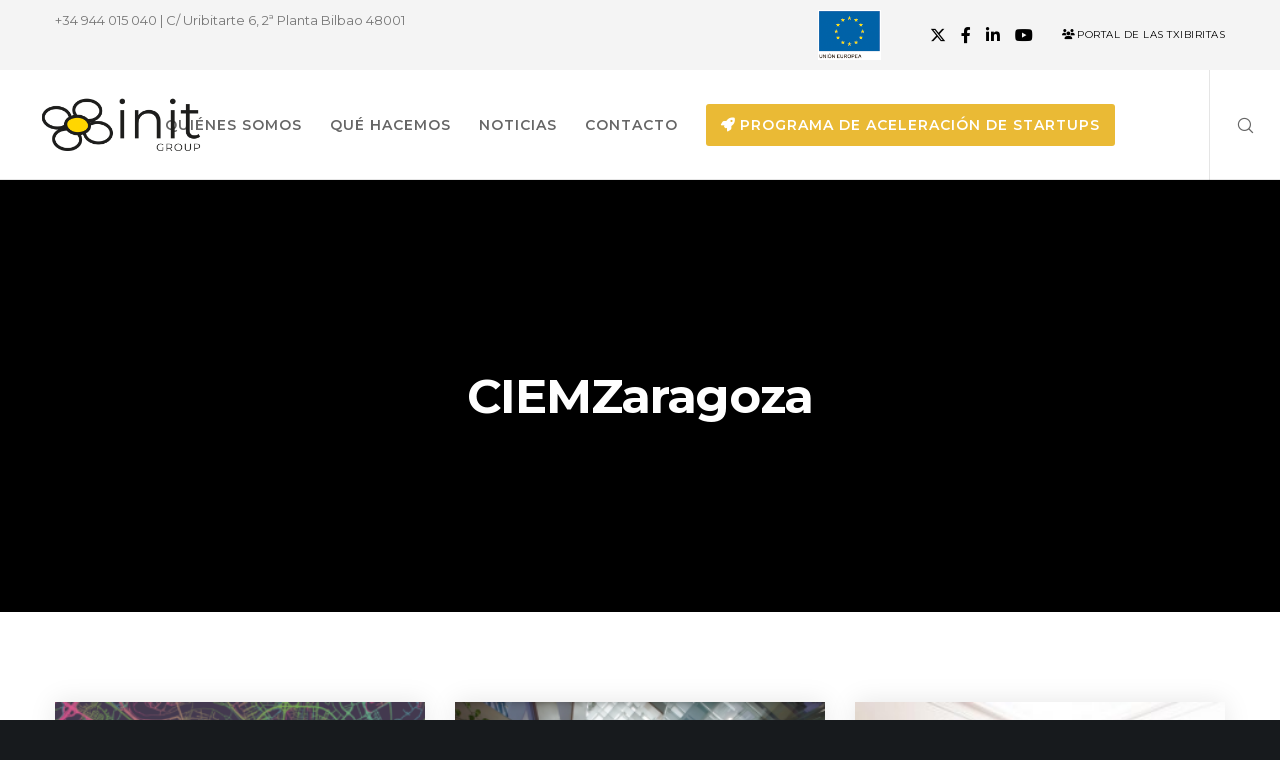

--- FILE ---
content_type: text/html; charset=utf-8
request_url: https://www.google.com/recaptcha/api2/anchor?ar=1&k=6LeZtaMUAAAAAGdAahr2DMvyrX5y1gsza6k_aN4n&co=aHR0cHM6Ly93d3cudGhlaW5pdC5jb206NDQz&hl=en&v=PoyoqOPhxBO7pBk68S4YbpHZ&size=invisible&anchor-ms=20000&execute-ms=30000&cb=855eincs7zqk
body_size: 48593
content:
<!DOCTYPE HTML><html dir="ltr" lang="en"><head><meta http-equiv="Content-Type" content="text/html; charset=UTF-8">
<meta http-equiv="X-UA-Compatible" content="IE=edge">
<title>reCAPTCHA</title>
<style type="text/css">
/* cyrillic-ext */
@font-face {
  font-family: 'Roboto';
  font-style: normal;
  font-weight: 400;
  font-stretch: 100%;
  src: url(//fonts.gstatic.com/s/roboto/v48/KFO7CnqEu92Fr1ME7kSn66aGLdTylUAMa3GUBHMdazTgWw.woff2) format('woff2');
  unicode-range: U+0460-052F, U+1C80-1C8A, U+20B4, U+2DE0-2DFF, U+A640-A69F, U+FE2E-FE2F;
}
/* cyrillic */
@font-face {
  font-family: 'Roboto';
  font-style: normal;
  font-weight: 400;
  font-stretch: 100%;
  src: url(//fonts.gstatic.com/s/roboto/v48/KFO7CnqEu92Fr1ME7kSn66aGLdTylUAMa3iUBHMdazTgWw.woff2) format('woff2');
  unicode-range: U+0301, U+0400-045F, U+0490-0491, U+04B0-04B1, U+2116;
}
/* greek-ext */
@font-face {
  font-family: 'Roboto';
  font-style: normal;
  font-weight: 400;
  font-stretch: 100%;
  src: url(//fonts.gstatic.com/s/roboto/v48/KFO7CnqEu92Fr1ME7kSn66aGLdTylUAMa3CUBHMdazTgWw.woff2) format('woff2');
  unicode-range: U+1F00-1FFF;
}
/* greek */
@font-face {
  font-family: 'Roboto';
  font-style: normal;
  font-weight: 400;
  font-stretch: 100%;
  src: url(//fonts.gstatic.com/s/roboto/v48/KFO7CnqEu92Fr1ME7kSn66aGLdTylUAMa3-UBHMdazTgWw.woff2) format('woff2');
  unicode-range: U+0370-0377, U+037A-037F, U+0384-038A, U+038C, U+038E-03A1, U+03A3-03FF;
}
/* math */
@font-face {
  font-family: 'Roboto';
  font-style: normal;
  font-weight: 400;
  font-stretch: 100%;
  src: url(//fonts.gstatic.com/s/roboto/v48/KFO7CnqEu92Fr1ME7kSn66aGLdTylUAMawCUBHMdazTgWw.woff2) format('woff2');
  unicode-range: U+0302-0303, U+0305, U+0307-0308, U+0310, U+0312, U+0315, U+031A, U+0326-0327, U+032C, U+032F-0330, U+0332-0333, U+0338, U+033A, U+0346, U+034D, U+0391-03A1, U+03A3-03A9, U+03B1-03C9, U+03D1, U+03D5-03D6, U+03F0-03F1, U+03F4-03F5, U+2016-2017, U+2034-2038, U+203C, U+2040, U+2043, U+2047, U+2050, U+2057, U+205F, U+2070-2071, U+2074-208E, U+2090-209C, U+20D0-20DC, U+20E1, U+20E5-20EF, U+2100-2112, U+2114-2115, U+2117-2121, U+2123-214F, U+2190, U+2192, U+2194-21AE, U+21B0-21E5, U+21F1-21F2, U+21F4-2211, U+2213-2214, U+2216-22FF, U+2308-230B, U+2310, U+2319, U+231C-2321, U+2336-237A, U+237C, U+2395, U+239B-23B7, U+23D0, U+23DC-23E1, U+2474-2475, U+25AF, U+25B3, U+25B7, U+25BD, U+25C1, U+25CA, U+25CC, U+25FB, U+266D-266F, U+27C0-27FF, U+2900-2AFF, U+2B0E-2B11, U+2B30-2B4C, U+2BFE, U+3030, U+FF5B, U+FF5D, U+1D400-1D7FF, U+1EE00-1EEFF;
}
/* symbols */
@font-face {
  font-family: 'Roboto';
  font-style: normal;
  font-weight: 400;
  font-stretch: 100%;
  src: url(//fonts.gstatic.com/s/roboto/v48/KFO7CnqEu92Fr1ME7kSn66aGLdTylUAMaxKUBHMdazTgWw.woff2) format('woff2');
  unicode-range: U+0001-000C, U+000E-001F, U+007F-009F, U+20DD-20E0, U+20E2-20E4, U+2150-218F, U+2190, U+2192, U+2194-2199, U+21AF, U+21E6-21F0, U+21F3, U+2218-2219, U+2299, U+22C4-22C6, U+2300-243F, U+2440-244A, U+2460-24FF, U+25A0-27BF, U+2800-28FF, U+2921-2922, U+2981, U+29BF, U+29EB, U+2B00-2BFF, U+4DC0-4DFF, U+FFF9-FFFB, U+10140-1018E, U+10190-1019C, U+101A0, U+101D0-101FD, U+102E0-102FB, U+10E60-10E7E, U+1D2C0-1D2D3, U+1D2E0-1D37F, U+1F000-1F0FF, U+1F100-1F1AD, U+1F1E6-1F1FF, U+1F30D-1F30F, U+1F315, U+1F31C, U+1F31E, U+1F320-1F32C, U+1F336, U+1F378, U+1F37D, U+1F382, U+1F393-1F39F, U+1F3A7-1F3A8, U+1F3AC-1F3AF, U+1F3C2, U+1F3C4-1F3C6, U+1F3CA-1F3CE, U+1F3D4-1F3E0, U+1F3ED, U+1F3F1-1F3F3, U+1F3F5-1F3F7, U+1F408, U+1F415, U+1F41F, U+1F426, U+1F43F, U+1F441-1F442, U+1F444, U+1F446-1F449, U+1F44C-1F44E, U+1F453, U+1F46A, U+1F47D, U+1F4A3, U+1F4B0, U+1F4B3, U+1F4B9, U+1F4BB, U+1F4BF, U+1F4C8-1F4CB, U+1F4D6, U+1F4DA, U+1F4DF, U+1F4E3-1F4E6, U+1F4EA-1F4ED, U+1F4F7, U+1F4F9-1F4FB, U+1F4FD-1F4FE, U+1F503, U+1F507-1F50B, U+1F50D, U+1F512-1F513, U+1F53E-1F54A, U+1F54F-1F5FA, U+1F610, U+1F650-1F67F, U+1F687, U+1F68D, U+1F691, U+1F694, U+1F698, U+1F6AD, U+1F6B2, U+1F6B9-1F6BA, U+1F6BC, U+1F6C6-1F6CF, U+1F6D3-1F6D7, U+1F6E0-1F6EA, U+1F6F0-1F6F3, U+1F6F7-1F6FC, U+1F700-1F7FF, U+1F800-1F80B, U+1F810-1F847, U+1F850-1F859, U+1F860-1F887, U+1F890-1F8AD, U+1F8B0-1F8BB, U+1F8C0-1F8C1, U+1F900-1F90B, U+1F93B, U+1F946, U+1F984, U+1F996, U+1F9E9, U+1FA00-1FA6F, U+1FA70-1FA7C, U+1FA80-1FA89, U+1FA8F-1FAC6, U+1FACE-1FADC, U+1FADF-1FAE9, U+1FAF0-1FAF8, U+1FB00-1FBFF;
}
/* vietnamese */
@font-face {
  font-family: 'Roboto';
  font-style: normal;
  font-weight: 400;
  font-stretch: 100%;
  src: url(//fonts.gstatic.com/s/roboto/v48/KFO7CnqEu92Fr1ME7kSn66aGLdTylUAMa3OUBHMdazTgWw.woff2) format('woff2');
  unicode-range: U+0102-0103, U+0110-0111, U+0128-0129, U+0168-0169, U+01A0-01A1, U+01AF-01B0, U+0300-0301, U+0303-0304, U+0308-0309, U+0323, U+0329, U+1EA0-1EF9, U+20AB;
}
/* latin-ext */
@font-face {
  font-family: 'Roboto';
  font-style: normal;
  font-weight: 400;
  font-stretch: 100%;
  src: url(//fonts.gstatic.com/s/roboto/v48/KFO7CnqEu92Fr1ME7kSn66aGLdTylUAMa3KUBHMdazTgWw.woff2) format('woff2');
  unicode-range: U+0100-02BA, U+02BD-02C5, U+02C7-02CC, U+02CE-02D7, U+02DD-02FF, U+0304, U+0308, U+0329, U+1D00-1DBF, U+1E00-1E9F, U+1EF2-1EFF, U+2020, U+20A0-20AB, U+20AD-20C0, U+2113, U+2C60-2C7F, U+A720-A7FF;
}
/* latin */
@font-face {
  font-family: 'Roboto';
  font-style: normal;
  font-weight: 400;
  font-stretch: 100%;
  src: url(//fonts.gstatic.com/s/roboto/v48/KFO7CnqEu92Fr1ME7kSn66aGLdTylUAMa3yUBHMdazQ.woff2) format('woff2');
  unicode-range: U+0000-00FF, U+0131, U+0152-0153, U+02BB-02BC, U+02C6, U+02DA, U+02DC, U+0304, U+0308, U+0329, U+2000-206F, U+20AC, U+2122, U+2191, U+2193, U+2212, U+2215, U+FEFF, U+FFFD;
}
/* cyrillic-ext */
@font-face {
  font-family: 'Roboto';
  font-style: normal;
  font-weight: 500;
  font-stretch: 100%;
  src: url(//fonts.gstatic.com/s/roboto/v48/KFO7CnqEu92Fr1ME7kSn66aGLdTylUAMa3GUBHMdazTgWw.woff2) format('woff2');
  unicode-range: U+0460-052F, U+1C80-1C8A, U+20B4, U+2DE0-2DFF, U+A640-A69F, U+FE2E-FE2F;
}
/* cyrillic */
@font-face {
  font-family: 'Roboto';
  font-style: normal;
  font-weight: 500;
  font-stretch: 100%;
  src: url(//fonts.gstatic.com/s/roboto/v48/KFO7CnqEu92Fr1ME7kSn66aGLdTylUAMa3iUBHMdazTgWw.woff2) format('woff2');
  unicode-range: U+0301, U+0400-045F, U+0490-0491, U+04B0-04B1, U+2116;
}
/* greek-ext */
@font-face {
  font-family: 'Roboto';
  font-style: normal;
  font-weight: 500;
  font-stretch: 100%;
  src: url(//fonts.gstatic.com/s/roboto/v48/KFO7CnqEu92Fr1ME7kSn66aGLdTylUAMa3CUBHMdazTgWw.woff2) format('woff2');
  unicode-range: U+1F00-1FFF;
}
/* greek */
@font-face {
  font-family: 'Roboto';
  font-style: normal;
  font-weight: 500;
  font-stretch: 100%;
  src: url(//fonts.gstatic.com/s/roboto/v48/KFO7CnqEu92Fr1ME7kSn66aGLdTylUAMa3-UBHMdazTgWw.woff2) format('woff2');
  unicode-range: U+0370-0377, U+037A-037F, U+0384-038A, U+038C, U+038E-03A1, U+03A3-03FF;
}
/* math */
@font-face {
  font-family: 'Roboto';
  font-style: normal;
  font-weight: 500;
  font-stretch: 100%;
  src: url(//fonts.gstatic.com/s/roboto/v48/KFO7CnqEu92Fr1ME7kSn66aGLdTylUAMawCUBHMdazTgWw.woff2) format('woff2');
  unicode-range: U+0302-0303, U+0305, U+0307-0308, U+0310, U+0312, U+0315, U+031A, U+0326-0327, U+032C, U+032F-0330, U+0332-0333, U+0338, U+033A, U+0346, U+034D, U+0391-03A1, U+03A3-03A9, U+03B1-03C9, U+03D1, U+03D5-03D6, U+03F0-03F1, U+03F4-03F5, U+2016-2017, U+2034-2038, U+203C, U+2040, U+2043, U+2047, U+2050, U+2057, U+205F, U+2070-2071, U+2074-208E, U+2090-209C, U+20D0-20DC, U+20E1, U+20E5-20EF, U+2100-2112, U+2114-2115, U+2117-2121, U+2123-214F, U+2190, U+2192, U+2194-21AE, U+21B0-21E5, U+21F1-21F2, U+21F4-2211, U+2213-2214, U+2216-22FF, U+2308-230B, U+2310, U+2319, U+231C-2321, U+2336-237A, U+237C, U+2395, U+239B-23B7, U+23D0, U+23DC-23E1, U+2474-2475, U+25AF, U+25B3, U+25B7, U+25BD, U+25C1, U+25CA, U+25CC, U+25FB, U+266D-266F, U+27C0-27FF, U+2900-2AFF, U+2B0E-2B11, U+2B30-2B4C, U+2BFE, U+3030, U+FF5B, U+FF5D, U+1D400-1D7FF, U+1EE00-1EEFF;
}
/* symbols */
@font-face {
  font-family: 'Roboto';
  font-style: normal;
  font-weight: 500;
  font-stretch: 100%;
  src: url(//fonts.gstatic.com/s/roboto/v48/KFO7CnqEu92Fr1ME7kSn66aGLdTylUAMaxKUBHMdazTgWw.woff2) format('woff2');
  unicode-range: U+0001-000C, U+000E-001F, U+007F-009F, U+20DD-20E0, U+20E2-20E4, U+2150-218F, U+2190, U+2192, U+2194-2199, U+21AF, U+21E6-21F0, U+21F3, U+2218-2219, U+2299, U+22C4-22C6, U+2300-243F, U+2440-244A, U+2460-24FF, U+25A0-27BF, U+2800-28FF, U+2921-2922, U+2981, U+29BF, U+29EB, U+2B00-2BFF, U+4DC0-4DFF, U+FFF9-FFFB, U+10140-1018E, U+10190-1019C, U+101A0, U+101D0-101FD, U+102E0-102FB, U+10E60-10E7E, U+1D2C0-1D2D3, U+1D2E0-1D37F, U+1F000-1F0FF, U+1F100-1F1AD, U+1F1E6-1F1FF, U+1F30D-1F30F, U+1F315, U+1F31C, U+1F31E, U+1F320-1F32C, U+1F336, U+1F378, U+1F37D, U+1F382, U+1F393-1F39F, U+1F3A7-1F3A8, U+1F3AC-1F3AF, U+1F3C2, U+1F3C4-1F3C6, U+1F3CA-1F3CE, U+1F3D4-1F3E0, U+1F3ED, U+1F3F1-1F3F3, U+1F3F5-1F3F7, U+1F408, U+1F415, U+1F41F, U+1F426, U+1F43F, U+1F441-1F442, U+1F444, U+1F446-1F449, U+1F44C-1F44E, U+1F453, U+1F46A, U+1F47D, U+1F4A3, U+1F4B0, U+1F4B3, U+1F4B9, U+1F4BB, U+1F4BF, U+1F4C8-1F4CB, U+1F4D6, U+1F4DA, U+1F4DF, U+1F4E3-1F4E6, U+1F4EA-1F4ED, U+1F4F7, U+1F4F9-1F4FB, U+1F4FD-1F4FE, U+1F503, U+1F507-1F50B, U+1F50D, U+1F512-1F513, U+1F53E-1F54A, U+1F54F-1F5FA, U+1F610, U+1F650-1F67F, U+1F687, U+1F68D, U+1F691, U+1F694, U+1F698, U+1F6AD, U+1F6B2, U+1F6B9-1F6BA, U+1F6BC, U+1F6C6-1F6CF, U+1F6D3-1F6D7, U+1F6E0-1F6EA, U+1F6F0-1F6F3, U+1F6F7-1F6FC, U+1F700-1F7FF, U+1F800-1F80B, U+1F810-1F847, U+1F850-1F859, U+1F860-1F887, U+1F890-1F8AD, U+1F8B0-1F8BB, U+1F8C0-1F8C1, U+1F900-1F90B, U+1F93B, U+1F946, U+1F984, U+1F996, U+1F9E9, U+1FA00-1FA6F, U+1FA70-1FA7C, U+1FA80-1FA89, U+1FA8F-1FAC6, U+1FACE-1FADC, U+1FADF-1FAE9, U+1FAF0-1FAF8, U+1FB00-1FBFF;
}
/* vietnamese */
@font-face {
  font-family: 'Roboto';
  font-style: normal;
  font-weight: 500;
  font-stretch: 100%;
  src: url(//fonts.gstatic.com/s/roboto/v48/KFO7CnqEu92Fr1ME7kSn66aGLdTylUAMa3OUBHMdazTgWw.woff2) format('woff2');
  unicode-range: U+0102-0103, U+0110-0111, U+0128-0129, U+0168-0169, U+01A0-01A1, U+01AF-01B0, U+0300-0301, U+0303-0304, U+0308-0309, U+0323, U+0329, U+1EA0-1EF9, U+20AB;
}
/* latin-ext */
@font-face {
  font-family: 'Roboto';
  font-style: normal;
  font-weight: 500;
  font-stretch: 100%;
  src: url(//fonts.gstatic.com/s/roboto/v48/KFO7CnqEu92Fr1ME7kSn66aGLdTylUAMa3KUBHMdazTgWw.woff2) format('woff2');
  unicode-range: U+0100-02BA, U+02BD-02C5, U+02C7-02CC, U+02CE-02D7, U+02DD-02FF, U+0304, U+0308, U+0329, U+1D00-1DBF, U+1E00-1E9F, U+1EF2-1EFF, U+2020, U+20A0-20AB, U+20AD-20C0, U+2113, U+2C60-2C7F, U+A720-A7FF;
}
/* latin */
@font-face {
  font-family: 'Roboto';
  font-style: normal;
  font-weight: 500;
  font-stretch: 100%;
  src: url(//fonts.gstatic.com/s/roboto/v48/KFO7CnqEu92Fr1ME7kSn66aGLdTylUAMa3yUBHMdazQ.woff2) format('woff2');
  unicode-range: U+0000-00FF, U+0131, U+0152-0153, U+02BB-02BC, U+02C6, U+02DA, U+02DC, U+0304, U+0308, U+0329, U+2000-206F, U+20AC, U+2122, U+2191, U+2193, U+2212, U+2215, U+FEFF, U+FFFD;
}
/* cyrillic-ext */
@font-face {
  font-family: 'Roboto';
  font-style: normal;
  font-weight: 900;
  font-stretch: 100%;
  src: url(//fonts.gstatic.com/s/roboto/v48/KFO7CnqEu92Fr1ME7kSn66aGLdTylUAMa3GUBHMdazTgWw.woff2) format('woff2');
  unicode-range: U+0460-052F, U+1C80-1C8A, U+20B4, U+2DE0-2DFF, U+A640-A69F, U+FE2E-FE2F;
}
/* cyrillic */
@font-face {
  font-family: 'Roboto';
  font-style: normal;
  font-weight: 900;
  font-stretch: 100%;
  src: url(//fonts.gstatic.com/s/roboto/v48/KFO7CnqEu92Fr1ME7kSn66aGLdTylUAMa3iUBHMdazTgWw.woff2) format('woff2');
  unicode-range: U+0301, U+0400-045F, U+0490-0491, U+04B0-04B1, U+2116;
}
/* greek-ext */
@font-face {
  font-family: 'Roboto';
  font-style: normal;
  font-weight: 900;
  font-stretch: 100%;
  src: url(//fonts.gstatic.com/s/roboto/v48/KFO7CnqEu92Fr1ME7kSn66aGLdTylUAMa3CUBHMdazTgWw.woff2) format('woff2');
  unicode-range: U+1F00-1FFF;
}
/* greek */
@font-face {
  font-family: 'Roboto';
  font-style: normal;
  font-weight: 900;
  font-stretch: 100%;
  src: url(//fonts.gstatic.com/s/roboto/v48/KFO7CnqEu92Fr1ME7kSn66aGLdTylUAMa3-UBHMdazTgWw.woff2) format('woff2');
  unicode-range: U+0370-0377, U+037A-037F, U+0384-038A, U+038C, U+038E-03A1, U+03A3-03FF;
}
/* math */
@font-face {
  font-family: 'Roboto';
  font-style: normal;
  font-weight: 900;
  font-stretch: 100%;
  src: url(//fonts.gstatic.com/s/roboto/v48/KFO7CnqEu92Fr1ME7kSn66aGLdTylUAMawCUBHMdazTgWw.woff2) format('woff2');
  unicode-range: U+0302-0303, U+0305, U+0307-0308, U+0310, U+0312, U+0315, U+031A, U+0326-0327, U+032C, U+032F-0330, U+0332-0333, U+0338, U+033A, U+0346, U+034D, U+0391-03A1, U+03A3-03A9, U+03B1-03C9, U+03D1, U+03D5-03D6, U+03F0-03F1, U+03F4-03F5, U+2016-2017, U+2034-2038, U+203C, U+2040, U+2043, U+2047, U+2050, U+2057, U+205F, U+2070-2071, U+2074-208E, U+2090-209C, U+20D0-20DC, U+20E1, U+20E5-20EF, U+2100-2112, U+2114-2115, U+2117-2121, U+2123-214F, U+2190, U+2192, U+2194-21AE, U+21B0-21E5, U+21F1-21F2, U+21F4-2211, U+2213-2214, U+2216-22FF, U+2308-230B, U+2310, U+2319, U+231C-2321, U+2336-237A, U+237C, U+2395, U+239B-23B7, U+23D0, U+23DC-23E1, U+2474-2475, U+25AF, U+25B3, U+25B7, U+25BD, U+25C1, U+25CA, U+25CC, U+25FB, U+266D-266F, U+27C0-27FF, U+2900-2AFF, U+2B0E-2B11, U+2B30-2B4C, U+2BFE, U+3030, U+FF5B, U+FF5D, U+1D400-1D7FF, U+1EE00-1EEFF;
}
/* symbols */
@font-face {
  font-family: 'Roboto';
  font-style: normal;
  font-weight: 900;
  font-stretch: 100%;
  src: url(//fonts.gstatic.com/s/roboto/v48/KFO7CnqEu92Fr1ME7kSn66aGLdTylUAMaxKUBHMdazTgWw.woff2) format('woff2');
  unicode-range: U+0001-000C, U+000E-001F, U+007F-009F, U+20DD-20E0, U+20E2-20E4, U+2150-218F, U+2190, U+2192, U+2194-2199, U+21AF, U+21E6-21F0, U+21F3, U+2218-2219, U+2299, U+22C4-22C6, U+2300-243F, U+2440-244A, U+2460-24FF, U+25A0-27BF, U+2800-28FF, U+2921-2922, U+2981, U+29BF, U+29EB, U+2B00-2BFF, U+4DC0-4DFF, U+FFF9-FFFB, U+10140-1018E, U+10190-1019C, U+101A0, U+101D0-101FD, U+102E0-102FB, U+10E60-10E7E, U+1D2C0-1D2D3, U+1D2E0-1D37F, U+1F000-1F0FF, U+1F100-1F1AD, U+1F1E6-1F1FF, U+1F30D-1F30F, U+1F315, U+1F31C, U+1F31E, U+1F320-1F32C, U+1F336, U+1F378, U+1F37D, U+1F382, U+1F393-1F39F, U+1F3A7-1F3A8, U+1F3AC-1F3AF, U+1F3C2, U+1F3C4-1F3C6, U+1F3CA-1F3CE, U+1F3D4-1F3E0, U+1F3ED, U+1F3F1-1F3F3, U+1F3F5-1F3F7, U+1F408, U+1F415, U+1F41F, U+1F426, U+1F43F, U+1F441-1F442, U+1F444, U+1F446-1F449, U+1F44C-1F44E, U+1F453, U+1F46A, U+1F47D, U+1F4A3, U+1F4B0, U+1F4B3, U+1F4B9, U+1F4BB, U+1F4BF, U+1F4C8-1F4CB, U+1F4D6, U+1F4DA, U+1F4DF, U+1F4E3-1F4E6, U+1F4EA-1F4ED, U+1F4F7, U+1F4F9-1F4FB, U+1F4FD-1F4FE, U+1F503, U+1F507-1F50B, U+1F50D, U+1F512-1F513, U+1F53E-1F54A, U+1F54F-1F5FA, U+1F610, U+1F650-1F67F, U+1F687, U+1F68D, U+1F691, U+1F694, U+1F698, U+1F6AD, U+1F6B2, U+1F6B9-1F6BA, U+1F6BC, U+1F6C6-1F6CF, U+1F6D3-1F6D7, U+1F6E0-1F6EA, U+1F6F0-1F6F3, U+1F6F7-1F6FC, U+1F700-1F7FF, U+1F800-1F80B, U+1F810-1F847, U+1F850-1F859, U+1F860-1F887, U+1F890-1F8AD, U+1F8B0-1F8BB, U+1F8C0-1F8C1, U+1F900-1F90B, U+1F93B, U+1F946, U+1F984, U+1F996, U+1F9E9, U+1FA00-1FA6F, U+1FA70-1FA7C, U+1FA80-1FA89, U+1FA8F-1FAC6, U+1FACE-1FADC, U+1FADF-1FAE9, U+1FAF0-1FAF8, U+1FB00-1FBFF;
}
/* vietnamese */
@font-face {
  font-family: 'Roboto';
  font-style: normal;
  font-weight: 900;
  font-stretch: 100%;
  src: url(//fonts.gstatic.com/s/roboto/v48/KFO7CnqEu92Fr1ME7kSn66aGLdTylUAMa3OUBHMdazTgWw.woff2) format('woff2');
  unicode-range: U+0102-0103, U+0110-0111, U+0128-0129, U+0168-0169, U+01A0-01A1, U+01AF-01B0, U+0300-0301, U+0303-0304, U+0308-0309, U+0323, U+0329, U+1EA0-1EF9, U+20AB;
}
/* latin-ext */
@font-face {
  font-family: 'Roboto';
  font-style: normal;
  font-weight: 900;
  font-stretch: 100%;
  src: url(//fonts.gstatic.com/s/roboto/v48/KFO7CnqEu92Fr1ME7kSn66aGLdTylUAMa3KUBHMdazTgWw.woff2) format('woff2');
  unicode-range: U+0100-02BA, U+02BD-02C5, U+02C7-02CC, U+02CE-02D7, U+02DD-02FF, U+0304, U+0308, U+0329, U+1D00-1DBF, U+1E00-1E9F, U+1EF2-1EFF, U+2020, U+20A0-20AB, U+20AD-20C0, U+2113, U+2C60-2C7F, U+A720-A7FF;
}
/* latin */
@font-face {
  font-family: 'Roboto';
  font-style: normal;
  font-weight: 900;
  font-stretch: 100%;
  src: url(//fonts.gstatic.com/s/roboto/v48/KFO7CnqEu92Fr1ME7kSn66aGLdTylUAMa3yUBHMdazQ.woff2) format('woff2');
  unicode-range: U+0000-00FF, U+0131, U+0152-0153, U+02BB-02BC, U+02C6, U+02DA, U+02DC, U+0304, U+0308, U+0329, U+2000-206F, U+20AC, U+2122, U+2191, U+2193, U+2212, U+2215, U+FEFF, U+FFFD;
}

</style>
<link rel="stylesheet" type="text/css" href="https://www.gstatic.com/recaptcha/releases/PoyoqOPhxBO7pBk68S4YbpHZ/styles__ltr.css">
<script nonce="EyUTbjyKqO4RKs75_p6yfw" type="text/javascript">window['__recaptcha_api'] = 'https://www.google.com/recaptcha/api2/';</script>
<script type="text/javascript" src="https://www.gstatic.com/recaptcha/releases/PoyoqOPhxBO7pBk68S4YbpHZ/recaptcha__en.js" nonce="EyUTbjyKqO4RKs75_p6yfw">
      
    </script></head>
<body><div id="rc-anchor-alert" class="rc-anchor-alert"></div>
<input type="hidden" id="recaptcha-token" value="[base64]">
<script type="text/javascript" nonce="EyUTbjyKqO4RKs75_p6yfw">
      recaptcha.anchor.Main.init("[\x22ainput\x22,[\x22bgdata\x22,\x22\x22,\[base64]/[base64]/[base64]/[base64]/[base64]/[base64]/KGcoTywyNTMsTy5PKSxVRyhPLEMpKTpnKE8sMjUzLEMpLE8pKSxsKSksTykpfSxieT1mdW5jdGlvbihDLE8sdSxsKXtmb3IobD0odT1SKEMpLDApO08+MDtPLS0pbD1sPDw4fFooQyk7ZyhDLHUsbCl9LFVHPWZ1bmN0aW9uKEMsTyl7Qy5pLmxlbmd0aD4xMDQ/[base64]/[base64]/[base64]/[base64]/[base64]/[base64]/[base64]\\u003d\x22,\[base64]\\u003d\x22,\x22w4cew71sw41tw4w4w5zDtcOOTcK8fsKzwozCisOnwpR/RMOgDgzCqMKSw4rCucKwwq8MNWfCgEbCusODND0Pw7rDhsKWHyrCuEzDpw9Lw5TCq8OLZghAekEtwogBw4zCtDYjw6pGeMOpwqAmw582w5nCqQJ/w7Z+wqPDonNVEsKbJ8OBE2zDm3xXbcOhwqd3wqTChClfwpF+wqY4YMKdw5FEwoXDrcKbwq01QVTCtW/[base64]/DkMKSw7bCpgdrwoDCpgc8G8KJIMKvWcKqw7RSwqwvw4xVVFfCr8OsE33ChsKCMF1hw4bDkjwnQjTCiMOqw44dwroNERR/VcOgwqjDmEfDkMOcZsK+YsKGC8OyYm7CrMOew6XDqSIuw5bDv8KJwrzDpyxTwpLCm8K/[base64]/VVx4JANzw6jDuzttwo5ZwptHw73DrxhHwqXCoC44wr1bwp9xfTLDk8KhwoV+w6VeGiVew6BWw4/CnMKzGhRWBkrDtUDCh8K+wpLDlykqw4QEw5fDnA3DgMKew7LCo2Bkw7duw58PTMKywrXDvDjDmmM6X1d+wrHCrzrDgiXCpydpwqHCpijCrUsWw40/w6fDrA7CoMKmT8K3wovDncOMw4YMGgFNw61nOMKZwqrCrk3CucKUw6MbwoHCnsK6w77CnTlKwrfDmDxJGcOHKQhNwpfDl8Otw5fDvylTQsOiO8OZw7xlTsONCWRawoUvTcOfw5Rhw4wBw7vCjUAhw73Dp8Kmw47CkcOKAl8gBcO/[base64]/DnMOlw6xCAkXCkg/DpcKpw70ww5rDh8Osey/Dj8OWw5INcMKKwqjDj8O9ECkdel/DslUqwrZ6L8KiFsO/w74Qwq4ew63CocO9OcKFw45cwqDCq8OzwrMMw7zCsUzDmsOBEW8twqTCgWUkJ8KuUcO5wrTCnMOXw5PDjkXCl8KzemYaw6rDsGfClDnDl3nDpsK+wqEHwqHCs8OSwohKSjhXNMOiQnM/wpHCnVVBXS1JcMOCYcOcwrrDkAgXwrzDmhxUw5TDmcKRwpZnw7bCqFrCrljCjcKDV8KiEMOXw5ELwp9pwozDlcOfWAFZQQvCvcK0w4Bww7jChDkew4xRG8KewpHDqcKsOMK+w7DDg8O4w6Y6w61ZJHpgwpcLCzXCq03DtcO3UlfDk2rDpUAdeMO/wovCo3g7wpLCscKYD25yw5/DjMOEecOPAwzDlA/CuBcQw5l1R27CssORw4wDTA7Dqx/DnsOtO1jDq8K5CRxpFMK1L0J5wrnDgcKEQmUGwod+TiISw6QwBVDDksKrw6I8f8O5woXCvMOCMFHCrMK8w6zDsDfDk8O5w4Q9w44QPi/[base64]/Di8OyIyPCjWDCnEnCrXfDocOBUMORKcKdX2jCv8O+w4/DmMKPY8KPw7rDtcOXAMK4NMKGCsOCw61cTsOtPMOqw4LCgMKzwoIcwpNDwpkqw5U3w6LDqsKsw7LCs8K4aw8MFi9iYGh0wq07w4/Dn8OFw47CrkDCh8Oyahobwp5nPWEdw6loWWDDtjvChzESwrlew40mwrJYw6clwozDvwdcccObw5PDnQpJwpDCoG/DuMK4ecKXw7XDgsK/[base64]/DuSbCp8KCwp/ClRZGVSYPwp50wpfCp0/DgUDDsAhhwoTCnmDDmn3CrA/[base64]/[base64]/CrF8MX8K8NsOfaErCiwbDvHPDswJMawnDqm4Tw5/CikbClG9CAsKRw4jCrMODw5PCmUFtGsOZTy85w78Zw67Dt1TDqcK3w5MGw7fDscOHQMO4GcKsQMKBYsONwqZTXMOAFXMnYcK8w6vCrMOfwpDCpMK4w7/Ch8OCBWU4O2vCm8OBSl13WUEhfW4Bw57CrMKSQhLCrcOlbkzCigYXwpsSw7rDtsKIw6EIWsO5wqEMTTnDjcOZw5NXeRvDgnxsw5rCncO/w4PDqDDDsVnDkMKdwrEwwq4ibjI0w6vCmQnCqMKfwp5gw7HCvsOofsOgwo1mwoILw6fDlFvDp8KWFHbDj8KNw5XDn8O/AsKuw4kzw6kbb2hgKhF5QGvCkC8nwq96w6jDlcKtw47DrcOrNMOTwrAJNsKdXcK8wp3Co2sSGwnComfCgU3Dk8K/w6fDocOkwpBOw7UMfQHDsQDCpGXCkRPDv8Oaw6JyFsKuwopgf8KtOMOGLMOkw7XCvMKVw6pXwqdpw5nDgjcrw6oAwp/DiTV5ecOsOsO6w7zDicOdQx08wozDnSZSXzF8P2vDk8KmS8KAcgkYYsOFZMKYwobDs8OTw6jDpsKRaTbCg8KRXcKyw7/DvMOEJmLDrXx2wovDl8KIWwjCvsOqwoPDv3TCmcO8VsOtUsO1T8KJw4/CmsOUfsOtwpBzw756K8OGw4howps8XV5MwoJfw5TCicKLwo0sw5/CtcOpwp4Cw5bDjSfCkcOiw5bDoHUMXcKOw6PDu39Hw5lOW8O5w6MECcKgFghOw7cYV8OKEBMew7EZw71OwqZfamBMHAPDhMOYXwLDlS4vw6fDqcK3w4TDnXvDmmHCqcK4w6skw67DnkEwHcOGw5sWwoXDiDDDjEfClcKow4HDmgzCjMK4wrXDm0PDscO/wr/CjsKCwpHDn30KA8Ocw5wbwqbCocKdWzbCt8ONeCbDuCTDnR0kwozDhzbDiVrDqsK7O1rCkMK5w5tpSMKUGy4xMRbDnm43wr5/Fh/[base64]/DuRLDtg3Ck1U7wrDDvx9Uw5HCqQ/Dh8OGw4I0XCMYMMKCCUnCoMKywqJ3ThLCpTIMwpLDl8KudcKtZnfDlSc6w4E0wrAEPcOlIMO0w6XCq8OKwodfOiBHa3vDjxTDqibDqsO9w5M8QcKhw4LDn0g1IV3DlVrDisK2w6XDoRQ3w4fCnMOGEMOzLEkEw5TCim8vwoxqUMOswq/Cgl7CrcKYwrxrPsOUwpLDhS7DhT3DjsKZKip+wqsQNTdjR8KawrUpHC7CvsOfwoU4w4bCh8KiLyIiwrVhwqfDncK5WDdwLMKiFUlVwoYQwoHDo109P8KLw65IJG9RHWxDJ3Y/[base64]/[base64]/DvAA6wrFZwqAQLsKzw5tBL0nDosKOw4FkXCIdFcKqw7TDpF5SKijDmg3Ci8OPwqF0wqDDqjvDk8OCA8OIwqrDgMOCw79bw6VFw57DjMOiwo0ZwqMuwobDsMOHbsOcWMOwRF0PdMOsw4/[base64]/[base64]/CsVPDsRQvwqjCh2N5FsKjUTlVOm5dwovCosO3PGpPXC3CgcKDwrV4w5zCrsO/[base64]/w5nDpRPDvMKMw5Blw4Enw5I3wqhoY8OoHHDCvMKhwonDoMOAZ8Kzw5zDgTIuesOqLmrDvSM7UcKHDMK6w510aGNTwrQ2wpzCicOqYSLDusK2asKhGsOgwoHDnhxXf8Ovw6p/EWjCrCLCrCrDq8OFwrRXIk7DoMK8wr7DkgBXdsOUw7PCjcKQYGvClsKSwppqR1xVwrpLw6TDg8OcbsO7wpbCg8OwwoElw7NGwqABw6zDgMK1ZcO7YlbCv8OyQ1YBbnPCmAhidQHCiMK/[base64]/fMOwwoQAbmt0w6Q6w7wLPMKbR8OVw4/CrydqWcK0Vz3Cuwo/[base64]/Di8Odw5QQwovCsSpITDfCk8Olw459VsKlw5zDuMKxw6nClDYQwo4iZhgjTlIkw4VSwrVvw4x+EsKdFsOAw4DDqUVbCcKNw5rDmcOXHUdbw6HCqkrDoGnDkR7CnsKdVlVYJ8OqYsOVw6p5wqPCmXjCgsOLw47CssO0wo4sOU4ZasOvSTDCisK7Lj4/w7UwwofDkMOyw6HCl8OYwpnCuRlfw4nDuMOnw45hwr/DmFhLwr7DqMKIw69cwowLKsKZG8KVw7zDiE5JYiBkwqDDucKbwpfCin/DkXvDmBrCvkLCvzbCnwodwpoqBTnClcOfwp/CgsO7woo/BC/CksOHw5fDv10MecKyw5rDohtaw6UrAXB3w50UNjHCmXYvw5RRNAlOw57CgHwiw6t2PcKWKD/DjXrDgsOgw4HCj8OcbsKNwoggw6PChMKVwrEmEsOywrrCnsKqGMKzJB/Du8OgOirChWZiDcKNwr3Dn8OgVcKXYcKUwojDnljCvjfCtRzCnQ/CjMOAITUOw6t3w67DosOie3HDvnnDiSUsw6/[base64]/Cj0nDvMKZw6pZb8OOb1/CgcKkAToBbgAjwqZ6wrt+bEbCv8ONclXCsMKiM0A6wr02DsOpw6TCl3vCpXvCrHbDj8KIwo/CqcOrYsK1YlrCoFpiw4BLasODw4UTw7EIBMOkIxvCt8KzRsKfw6HDjsO7QBAYI8KswqHDg2xrwoLChm/CgMOUHsOxCCvDqkDDpz7CjMOJLVrDhgMpwpJbKUFyD8Obw6doLcKAw73CmE/ClXfDr8KJw77DoxNdw5PDoSY9MsKCwpfDkh7DniVLw7XDjGwlwpfDgsKZc8OUMcKOw5nCjwNKfxzCu0hTw6M0WjnDhk0Lwo/DmcO6P349wp1mwqt2wrgkwqUbBsOrcMOgwoVBwqUrYWbDgX0kA8OVwqXCqnRwwrIvwr3DsMO1HsKNPcOfKGIowrEUwo7Cs8OsXcK/[base64]/BGR/w7oYw4TCiinDo8Ozw6wYbztEwqZTw5RZw4nDqzXCrsOmw4g8wrAzw5DDkGh4EDvDmSrCl2BjJSUaTsK0woZFSsKQwprCgMKpGsOSw7/ChcOTU0wIBQfDl8Kuw6lIQTDDh2kKJhoqEMO6JgLCo8Oxw7wSHWReU1LDiMKbIsK+GMKDwqLDm8OcAGrDnX7CgSIhw7XDqMKCfXzCnHIGZDvCgyksw5o3H8O7NGfDlxzDkcKLV2doFGvClRoow78Gdnc2wo9XwpkhbgzDhcOQwq/[base64]/DuW3DkMKlw6fDgzoALsKaw5XDkcKZB8OKwrsFw7/CrcOVw7zDpMO6wq7CtMOuORkpZTcFwrVNLsO/asK6Agl6fCRKw4DDtcKOwrdhwprDqDArwrU8wrnCtD3Cs1Jpwo/DvSjCnMKAYCxDVwHCuMKVXMKhwq8dXMK5wqjCpSvCmsO0CsObR2LDrjMlw4jCvAPDjGUeY8KAw7LDtQ/CpcKvPMKidi8TfcODwrsMHC3Clj3CtHRhIcO5E8O4wp/DpyjDq8OnYCTDqA7CoB44ZcKjwp/CnyDCpQ3ChFjDsxLDjUbClzR3DRnCvMKlUsO/wovDhcOodyNAwo3DhMOgw7cpCw8AF8Kbwp18C8Oew7Vxw6vCicKmHFgewrrCtnkHw6XDmURUwoMUw4dgbXPCssOUw7nCqsKrchHCv3zCt8K7ZsO6wqZPBl/Dh2HCvmoFKcKmw7FoUsOWLC7CswHDkh1kwql/MxLCl8K0wrYew7jDkG3DpDpqCTUhLMO1VXc0w5JOaMOAw6dIwo53cxQqwp0Bw4fDicOfPMObw7DDpTDDiVwqfV7DqMKoJTVdw6bCsDjCj8KqwrsBUGzDlcOzM3vCosO6A38cVMKtbcOew6hOSXzDm8Ojw6rCoDnDtMOzRcKGbcO8bcO/fy8gCMKMwo/Dh1UuwqE3BVDDkDXDsCnCg8OzDxBAw67DhcOZw67CgcOowqAYwo81w5oaw5thwrsrwoTDksKTw6dVwplmSEbClMKowqQ9wqNcwqV7PsO2HcKCw6bCkMOXw4ETBGzDhsOsw7TCnH/DkMKnw6DCs8OIwp0SbsOOUcKJVMO5R8K1wqszdcOJLwtFw5LDoRcpwptpw4LDlwDDpsKbR8OYPhHDsMOFw7jDsw1+wpgyMhIHw5weUsKSF8Osw7lECi5/wrNGFifCvx0/Z8OZS00VfMKFwpHCjhRDP8K6TMOWEcOGbB3CtE3Dt8KAwqrCv8KYwpfDp8OHdcKJwoA5bsKowq0Tw6bCsHgNwqh2wqnDq3LDrDo2PMOLCMKXaCdxw5I5ZsKHC8O4UwJpKi7DvCXDqm7ChQ3Dk8OYaMOuwr/DjyFZwq0MbMKJJwnCjMOSw7gAZklNw68Zw5pkRsOowpc0EWvDijIQwqpXwoYCSVkbw6/DpsOmeVPChDvCgsKsYcKjP8KOOQRPKcKkw4LCk8KCwrlNT8K5w5lOPDcyWgvDisKLwo5HwpMyLsKewrUGLhh2eVrDgQ0swpXCsMKfwoDCtllxw5YGQi7Ci8KpGVFXwo/CjMKDChVXKT/CqMOgw4R1w7DCq8K4V0gTwq4ZScOPVsOnWAjDjTozw61dw7LDocKfN8ObCTgTw7DCpXxvw6fDhsOfwpPCpEcpSCXCtcKEwpRLNXB0H8KOMQ9xw45HwoMkfUDDpcOnMMO+wqh1w4t/wrg+w6dzwpEpw4vCjXzCul4KTsOjPh85R8ONccOgE1DCsjENNkhTI0AfTcK1w5dEw5AZwrnDssOdO8K5DMKqw4TCocOpQ07DksKrwrTDlhwOw5pxw4nCmcKVHsKLX8OxHwY5wqtDc8OJS2g/wpjDthvCsHZ4wrpsGDDDjMKhF0BNJjXDvsOmwpgvMcKnw5zDmcO5wp/DlT8vSWXCs8KjwqbDmWMvwpfDgMKzwpowwrzDl8KxwqPCtcKXcjIuwpDCs3PDnHQXwovChsK9wogdIMK7w4JIKcKEwq9fEsOBwprDtsK0SMObRsKmw6PDkhnDuMK7w4kBX8O9DMKhRMOuw7/CjsOpN8OJNg7Dpzohw6dpw7LDusOjGsOnHcOGAMO/OUorfiXCjAHCpMK7BQFAw64Kw6jDik4iCA/[base64]/CusKOwo5TUVYtIXfCosOLwpzDsCTCi8KfSMOHAg0gZ8KcwpFwDcO/[base64]/Dqnprw6UqUAbCvcOnwokbTsK5woFEa1VIw4FOw5wfFMOOVRbDn3Q1csOSJlAWb8KQwq0Sw53CnsOkfgbDoC/DgDrChMOhBSXCisKuw6XDpl3CocOtwp7DlDBqw4LCoMOeHgZEwp44w6EpLzrDkGV9FMO1wrlswpHDkglFwo1BdMOleMO2wqPDi8K8w6PDpH0Rw7FIwp/CrcKpwqzDo2fCgMOuKMKjw7jCuSpnDXYRSyHCssKtwoNLw4Bnwp4hPsKtHcKmw4zDgCvCkiEDw58IHnnDrMOXwrMdbxlEeMKYw4gOfcOUE0RvwqdBwppdXH7Ct8OXwpHCpMO/FgxFw7XDr8KrwrrDmiHCiELDmnfCgcOtw49nw6E0w6TDnhbCmG8iwrEoSw/DmMKtDSjDv8KwKTjCgMOEFMK8VA/[base64]/[base64]/CnsOdw63DssKuw69Sw7/CtsOgw6LClHZBw6t9HS3CkMKyw47CgcOFRgYIInwHwrcpP8OUwqZqGsO+woLDhMOHwqXDq8KNw5low77DosOdw5lvwrVGwrfCjQosVMKvfFcwwqfDusOtwpVYw5trw4fDozoXfsKiF8O+KEIkC1x1IWgeXQ/CtzjDvgTCqcOQwrohwobCjMO/XjM4cz1/wpR9PsO7wozDjMOnwp5df8KPw5AMfcOLw4Iif8O9IEjCvsK2VRzCu8OqDG0PO8Olw4JIWgk0L1HCt8OEZEkWBi3ChgsUwoPCtC13wrbCgRLDrQ1yw6XCvMOVVhrCk8OqR8KIw4xrZ8Oswpdcw4hdwr/CncOBwpYKPwnDkMOiEXNfwqvCqg5mHcOsDD3DrWQRQnzDmMKtagvCqcOgw4x7wq7CpsKeBMOpYgXDvMOWOG5RJlkCYcKbYWUzwogjHsOow7nDlFBqdjHCuAvCg0kTWcKZwo9qV3IXRz/Cg8KWw5gwIsOxSsO6dEd6w4BZw67DhG/Cg8OHw5XDgcKGwobDjhQzw6nClUVtw57DisKxeMOSw7LCusKfcGnDicKoZsKMAMKgw7p+IcOfSEHDoMKHCR7DuMO+wrLDg8O9OcK/wovDtFDCh8ONUcKiwqEeBAPDhsKKFMOowqhnwq98w6ofPsKefU90wrpaw6s6EMKcwoTDoVIHcMOSWioDwrfDh8OAw501w7cgwqYZwq/[base64]/IWEPM8OKw5/Dskdqw7J3w63DsFB3wrzCgnHCmcK+w7LDlsOAwprDisK1fcOVE8K6X8OHw7Bcwpdxw7RVw7PCjcObwpcudcO2dWjCunjCnRjDtMKVwprCpnHDosK8dTBVTCnCoSnDqcOyH8KLQnzCp8K4HnMufMKOTV/Ct8OoKMKBw7NSYWAGw57Dr8K0wp/Cogstw5vDlcKWNcOhGMOkQSHDnWd1egbDpmvCtD/[base64]/DoMKyKVLDrcK7BW3DphbCsxzDtX4uYsO/[base64]/w60Yw4bCh8OGwplKMsKFwpgPw4/ClSECCQs2w7zDkHQFw6jCi8KdKsKSw41dCsKKL8OQwpo0w6HDs8K5wobCli7DrT/[base64]/[base64]/wq0TVcKTwpQ3EALCvcKTXMKRwo3Ct8ODM8OIADDCr3paw6NGbxPCvDUFBMKKwoTDm0PDiWx3J8OQBUTCninDhcOZUcKvw7XDgUsqQ8OLBsKEw78Iwp3Doy3DlwA5w6PDoMKfUMOnB8OSw6p8w4xkL8OAPwpww4p9LDTDg8KSw514AsOVwr7DmEZcAMOAwp/DnMOLw5DDqlNFVsK/U8KjwqsnOW8Vw4FBwofDisKowqsLVCXDniLDj8KHwpNmwo1ew6PCgn9TQcORQBJLw6fDh0vDi8Odw4ZgwprCoMOGDEBnZMOuwp/DmsKuPcOXw51Yw4I1w7sdLsOOw4HCjcORwo7CvsOOwr0yJsOuM17CtAFGwp0mw4ZkBcK8KgY/MhPCq8Kxa1tPEksuwrIlwqzCuyDDmE5lwq4yHcOCQMOMwr8RT8OBFEVEwoPDg8KLK8O9wqXDjj54RsK4wrHCncOscwDDgMOYZsOEw47DlMK+CsOwdMO6w5nDiV0ywpQFwqzDo29BS8KfSQhtw7LCrA/DtsOiU8OuacOxw7nCnMOTbMKJwqvDkcOqwo8TRUMNwprCscK1w6wVXcOYcsK/w4ZyUsKOwpVHw4zCuMOoQsOzw7XDl8K8FiLDpQHDoMK+w5DCj8KrTXt9MMOaesK/wqtgwqweDRM2GxxKwp7CsUjCk8KhdynDmXXDhhAQSmfCpx4hKcOBasOLHD7CrnvDrsO7wodjwqRWHAHChMKzw6w/IGPCuiLDinFfFMOWw5nCnzZZw7jCm8OgZVpzw6vCrcO/R3HCn25Pw69TdcOIUMKww5PCnHPCqMKzwrjCi8KYwrhofMOOw43CsBcbw6/DtcO1RDTCgxA9MxjCsnvCqsOEw6VBciDDrjXCq8OhwpJCwpPDiVDDpgo4wr/DuQrCmsOKBXwmA2rCnRvDpMO4wrfCtMKSY2/CiXTDhMOmQMK6w4bCnz1hw44WCMKTbgh6csOgw4wDwrTDjmEDb8KLGEtdw4vDr8O/wrjDtcKww4fCgsKgw64zDcK9wot1wpjCg8KhI2tTw7bDhcKbwpnChcK9YMKIw6gyM1F8w58swqVRAFF+w7t6PMKMwr0uDR3DuCNyYFDCusKtwpTDq8Otw4R6EU/CigrCrR/Dp8OeLDTCuwDCu8O5w6hKwrTDosKJVsKCw7UTNiBBwqPCgcKvex56AcOaYMO9OhPCkMOZwp44N8O8Fiktw7fCrsKsYsOTw4PCvEjCjFwlABV9ZUvDlMKHw5XCk0EQZMO+HsOQwrHDq8OQNMO+w68tfcOtwplqw557wo3CqMO6E8Knw4bDqcKJKsO9w4/Dr8OGw5HDmF3DlRI5w4B0IMOcwoDDhcK/P8Ojw5vDq8KhAiYcwrzDq8OTIsK4ZsKuwpklcsOKMMK4w5ZGUcK4VDNSwpjCrMOrAi5+I8KgwoTDkjp7exbCoMO7N8OMSHEvV0LCn8KoDTVDPR5uB8OgA3/DoMK/[base64]/VgobwqMiUsOLw55iV8OMN8OAw6/DpyrDosOMw6vCjjt9wp7DrUPCrcOmRsKkw7fDl0h/w75LJMOqw7NbDRbCr2t9TcOHw4jDlMKNw5DDtRl0woRkBnXDpxXDqlfDmMOTaiQzw6PDicObw6DDp8OFwrDCjMOrCTPCosKRw7/Dr0IXw7/CoW/Di8OUV8KywpDCqMKgWx/Dv1nCp8KWAsKcwr/[base64]/ChnTCtGoIY8OVcCnCpcKmPw92bV/DscOaw7jCiiAKDcOiw5jClWJWKVbCuDvDk0x4wrRxLcOCw7LDgcKLWjpTw63DsATCljYnwoohw43CpVY1YRo8wq/Cn8KuMsKMJxHCtnnDtcKOwp3DsFNlSMKxTWrCiCrClMOvwoBOYCnCr8K/TR0gIxfDmcOmwqxjw5bDrsOBw6LCtcO9wo3CqSjCs2sYLV1Vw5rCi8OiWhjDocO3wpVIw4TCmcO7wq7DkcOOw5jChsK0wpvCrcK0S8OLdcKJw4/CpFNdwq3CvTcSJcOYCAxlC8KlwoUPw4l0w5PCocOQbEglwrkKYMKKwpdmw73DtWHCkH3Ct2ExwonCnkopw4dLLXDCs0zDvcKjPsOdSQ0hZsK0fsO/Lm3DsxHCusKqRRXDqMO1wr3CoidWf8Ohb8OOwrAsY8Onw4jCqhdtw5/ClsOfGybDshTCosKsw4vDkDDDi0c4ccK+Li7DgVzDqMOMw5YEfMObZQs6GsKAw5PCuT/DocKDCMOAw5nDtMKPwpwseR7CsV7DmRkZwqR1wrXDj8KGw4HCqMKqw5rDiDZwTsKaSEoMTB/DvGd9wpPCplPDtUzDmMOmw7VHwpoANsKCJ8OfbMKiwqpUUjzCjcKiw4duG8KjUS3CpMKVwqPDvsOtcibCuT5cbcKrw73CqU7CoHTCjzjCrMKEF8OWw5Z2e8OmV1MBOMKUwqjDscKkwqM1ZiTDpsKxw7XCrUvCkj/DlnJnMcOEW8KFwqzCsMKRw4PDrw/DjsOAGMKGPxjDsMK4wqcKYybDj0PDrsOIUFZuw4h1wrpyw6tzw4LCp8OWfcOvw5XDkMOYeTUXwosKw7FGbcO5IV96wp5awpPCtsOUOixCLsOrwpXCi8OFwpbCrDsLIcOgKcKvXy0/dyHCrFIFw5XDhcOWwr3CnsK2wpDDmMKowpFvwonDhzUswqcqNhhRXMKEw4XDgH3ClQfCtidqw67CisOXMkjCuwdBXn/CjWLChWMBwoFVw6DDjcK9w4PDrw/Dp8KAw7DClsOVw5lTF8OBA8OjFhxwMHQ4bMKTw7BTwqBUwoUKw6YRw69aw7Iow5PDk8OSGzRpwp91PxnDuMKaO8KXw7bCrcKMLMOrDzzDozzCgsKxZgXChMKjwqLCt8OuQcO+dcO2J8KDTgbDt8KHSwgFwpVyG8Oxw4czwq/DsMKNPzZawqU2XMK+d8K9FWXDtl3DucKyNcOFDcKscsKqEWZyw6J1wqc9w4cGdMOlw4zDqlvDgMOdw7XCqcKQw4jDjsK6w4vCvsOcw5vDphd+D1RIasKTwqYaeEbCpj/Dog7CjsKRCsKFw7gje8KMKcKtT8OUQF9rb8O8HEp6HwrCnznDmCF2fcOpw6jCq8Oow5YrSSzDtncSwpXDtxvCsV9VwoXDuMKKFTvDhFTCk8O/KHTDpnHCssOkCMO6bcKLw77DrcK2wpQuw5bCicORQyXCqGDCsmfCjxFaw5XDgRAqT28BJsOPZ8Ksw4TDvcKfQMOHwpEdCsOFwrzDkMKtw4LDncK9wrzCkzHCmB/Cl0l8HFHDninCuC/Ck8OhI8KMQkg9CXfCn8OwEW7Dt8Osw5HDiMO9HxI/wqPDrwbDtcO/w6t7w7IZAsKzMcOndcK0EnHDhH7CvMOtCWxKw4FMwoh+wrHDpVMeQEcuHcOtwrFcajfCs8KoW8K5OsKCw65ew4XDngbCqGDDlg/DsMKKE8KGKFJDOCpYUcKbC8OYPcOBI2Y1w5bCsG3DgcO2RMKXwrXCmcOswpMmS8KKwrvCkR7DsMKRwpPCuSpfwrVWwqvCucKVw4vDiWXDvzU1wpbChsKOw4cZwojDsCogwp/ClXxeBcOvL8OKw7Ruw61bw5PCs8OWPlZ3w5pqw57CrEjDn1PDqW/DnUcvw4Eic8KdX0TDsxQES0oEWsKCwo/Clg1tw6DDoMOiw6LDmVpFZEgPw7vDoGjDvkcGPh4cSMKFwqlHcsO2w4PDsj0kDsKUwqvDsMKqQMOrJ8Osw5tCV8O8XjMOasK2w6PClMKLwrc6w786aUvCliTDicKPw67Dk8OfLCJ1ZlQGEEvDi0rCrzfDjiQKwpHCrknCpDLCgsKywowewpQuNHhNEsO7w5/Drx8gwqPCox5AwpvCm28rw5xMw7Vuw6omwp7ChMOGLMOOwqVUfXh5wpDDhEbDvsOsVS9HwqPCgjgBQsKpFC8RCjR4bcOkwqDCs8OVTcKawrDCni/CngjDvTMhwo/DrDvCmCjCusO1cll4w7bDiyvDvxrCmsKUEAoHcMK4w6J0dUjDt8KEw6rDncKcUMOEwoY+YFNjSzDCpn/CucKgPcOMeUjCiTFMVMK/w49ZwrcnwrfCncOIwpnCncK8OsOZYDfDhMOKwo/CvV5mwqkVbcKHw7xNdMO9LHbDmmvCsmwpM8KnUVLDisKswqjCjzbDsSXCmMKvS3Z6wpXCgX3CpF/CrB1XIsKQZcOJKV/CpMKjwqzDv8KsZA3Cm203BMORDMOAwophwq3CjsOdM8Kfw7HCnTbCjzfClGEWccKgU3EVw5bCmwRlccO2wp7CrVTDrz48wql2w7IhFRLCo1LCtxLDuAHDrgHDqnvCtMOYwrQ/w5ABw5bCrGtowol5wp3DqWfCtcKwwo3Dg8K0f8Kowrt4CAJrwpHCkMObw6wTw7nCmsKqMjLDiw/Dq03CpsO7UMODw5Q3w5NawqJTw7oLw5xJw7/Dt8K2aMOfwpLDjMOmaMK0U8KFEMKZDcOiw43Cq20yw4Jtwp08wqfDp2XCpW3CphDDikfDvB3CrBgtUWQVwrTCjRLDlMKtKDw+BRzDicKISDjDjRnDkRDCp8Kzw6vDtsKNAEvDjjcGwo4jw7Rtw7JuwoRrQMKTEGVKGk/CrMKlwrQkw5R9VMKUw65ewqXDnCrDh8OwRMKnw7fDgsK/[base64]/[base64]/DrsOjw5bDo8KvZTnCulzCl8Oow5fCk8O/ecK+w6bCpUoSKj4ieMOrLG9CJcKrEsOVCRhzwoTCtcKkMMKQX0QOwrnDn0oGwqIcHcKXwqHCpXEpw7AnD8Kpw57Cp8OCw4rCn8KQAsOachtKLC/Dk8Odw585w4xHT1stw4TDqlPDncKrw6LCg8OqwqjCnsOpwpQOesKaWR3ClG/[base64]/[base64]/ChWHCp8Ofw4EHQsK2ZhkxDMOrw4rCpcOPw4fCn1F8w75hwo/[base64]/[base64]/[base64]/Cuw9EODUzwq1Jw5cfw7HCmsO5wqDCv8Kpw5IYWzLDq0w/[base64]/[base64]/OMKCw6pdMm3CpTnCjXTCmn3CssOqdxbDu8OcHMKBw6EHH8KvOTHCm8KKLzoAWcKjZxhvw4g0BsKQZBjDtcO1wrfDhitrXcKIWhQ7w7wSw7/CksOrDcKnRcOTw71bwpXDhsK3w6rCpiIfAMKrwpR+wpTCt2xuwp7DhjfCt8KEwpgywpLDmw3DkRphw4V/eMKsw6/DkGzDtsK4wrjDlcKJw7E1IcOOwo0jO8OkSsKlZsKVwqDCsQY8w6FaTEYlBUQ8VxfDo8K8ciTDtMONOcOww4bCt0HDj8Oudkw/XMOGHDMtXcOuChnDrBovF8Kzw7nCpcKVEQvDrGXDncKEwpjCi8KTIsK1w4jChCnChMKJw5t9wrcwGyDDgBErw6Amwp1zfUh0wrXDjMKyPcOECWTCnk9wwqfDscODwoHDkQd3wrTDjsKbXsONehBfQiHDjUEXW8O/wqvDn14SNxtbHxnDiEzDrgYfwooqMFvCpWHDgjF+HMK8wqLChmvDm8KdR1Z8wrg6UzwZw5XCkcOtwr1+wrc7wqBywrjCoz0rWmjCl0UrZ8KNMcKRwr/DvwXCvDTCpS9/XsK3woZkCDPCj8OJwpzCnjHCssOQw4vCi0xyAD3DmxzDmMO0wq56w5fCqXJuwqjDhhUmw5/DjVk+LMOHeMKrOcOEwoFUw7HCo8O0M3jDjxDDkzTCmWPDskzChzjCuAnDrsO1HsKVIcKZHcKBXFvClGVewqPCnHIzBUAecifDjHrCjTrCocKKFV9twrlrwrNdw4bDu8O+eUA0wqjCpsK4wpzDq8KVwr3Ds8O6fl/[base64]/w7lGwo1SfsKhX8Kgf8OoC8KOw7gUeWjCtQbDkMOgwqfCtMOOYsK9wqTDqMKNw79KdMKQBMOaw4czwpFgw4pVwoh/wpfDo8Kqw73Dm1UhXMKPIsO8w5gTwrbDvsKcw4EbRn1Ew6zDoHVFDRvCp3YFEcKmw4Q/wonDmwpewonDmQHCjsO6woXDusORw7vChMKQwo1iTsKHKyLCtMOuCMKqXcKowrgaw6jDsFUuwrTDoVBow43DqHJ/OiTDkUjCi8Ktw7/Dq8Opw7lsECJMw4/Dv8KYfMKwwoVcwpPDrcKww7/DkcO2a8Ogw7jDjRo7w589Ay83w4o/[base64]/DiznCrE3Coj3DnQPDqFfCn8O3w7dvwpMww5krMX/DkcOZwpzDusK9w4DCv2bDs8Ksw4JNHQZpwp9jw6sAVCXCrsObw6s2w4ddKhrDicO0YcKbSk8jw6p7GU/[base64]/[base64]/AUslwrDCuMKfDcOHOVkTYcKPw5I4w6XCmMOuWMKgKkzDrzXCj8KxL8O6LcKAw4Icw5DCnD08YsKyw7AvwqtHwqR7w6R/w5oQwr/Do8KEHVTDlFRyZSDClk3CsjYwVwopwo8xw47DscOcwr4Of8KwOmd7P8OvNMKDfMKYwqhawoZJY8OVLVNPwrzDisOlwpPDjyVfflrCkQBXPMKfTkvCgF/DvVLCjcKeX8OEw7zCrcOWQ8OhU1jCrsOpwrs/w4xNYMOdwqfDrD7CkcKJQhICwoo4w6rDjjnDsT3Dp2sAwqBpACjCrcO/wpTDhMKMQ8OcwpbCuynDvCcueBzCnUgxSWEjwq/CscKAd8KJw64uwq/ChHbCqsOcOR7CtMOQwqzCl0cqw55Qwq7CsjHDkMOkwoQ8wo8IIxHDiAnCtcKXw6A+w5/CvMKxwqHClsObJC0QwqPDqydFNW/CnMKTEsOZEsKwwrV8VcK5YMK9w74KK3JwGEVcwqvDrnPClSoYJcOTQ0PDrMKwHWDCr8KEN8OCwolTUk/DlBhQKyHDnmUywoNVwpnDojRWw4sBesK+UExtJ8Oiw6I0wp9seQBINcORw5A6dcK2OMKlKsOzQAHCnMOtw6NQw6jDksKbw43DhsOEVgrDh8KtbMOQKcKGR1/DmjjDmsOOw7bCn8OSw4tPwo7DvMKMw4zCnMOnQlM1DMK1wpAQw67CoH10Wj3Ds1IRScOgw4fDvcOlw5IwecKdNsOHTcKDw6jCu1hzIcOFwpTDi37DgcOran4gwq/[base64]/DkFbDpyXDkcKGWMOBwpwgwrg6f2VQw7PDlSVqwrsnOnA/w65vGcOWTyzDpUMSwpMBTMKEBMKnwpEOw6fDksOWecO7L8OcXlg6w6nClMK1RlhdUsKewq9owpzDoTXDs3jDv8KZw5E1ehtRXkU2woZ0w7cKw48Qw5l8MmcMEU3CoSJgwo9Fwrkww5zCncOXw7rCoHTCpcKkSAHDhzbDucKuwqF9wpU8fT/CmsKVNht1Y2lMK2fDpG5uw4XDj8OofcOwE8K5Zwwvw4c5wqXCv8OSwpF6IcOXwrJyXMOBwpU4w6MLBhNlw5DCqMOOwo/[base64]/DvmZLW8OOCgzDnWhJw4PCmcKGczjDnH5cw6nCkgHCuC15LXfCpDgBPykgHcKLw7XDnhnDiMK2ZjkNwqRmw4HCm2o4H8KPGhzDuDo6w6jCsV8ZecORwpvCvQpIVhvCncKBcisEVD/CklwNwp8Ew5oYVntgwr0sCMOmLsKSfQhBBnlIwpHDp8OvajPDhSgvYRHCjntPUMKkCsK5w49cX11gw4ECw4DChTPCpsKiw7JXbnvDp8KjUX7CiAAKw5hQMAJxTAZ9wq/[base64]/DoMKtw7VLd8Oewo/DtsOFwrvDpXPCoyETcUXCvsKiSFktwp11wotew7/[base64]/wroYZlV5B2XDk8Oow6cLw4LDrDzDhy02TmJiwqhbwrXDosOSwqwfwq3CsznCgMO4IsOlw5vDmsOQWgnDtTnDmsOswq4JXQg/w6QCwqA1w73CtXvCtQEhKcOSVX1ewrXCrRrCssOPKcKeIsO1NsK8w6zDjcKyw6J6VRFQw4PDicOUw5bDqMKCw4ABP8KJR8OlwqxhwrnDgiLCj8OCw4LDnVbDhFEkAyfCrcKCw7VXw4nDn3XCocOXYsKBLMK2w77DpMK5w7Nmw5jCkivCqcK5w5zChG/Dm8OAAMOkCsOONRHDrsKuRMKxNE59wqtMw5HDhEjDtcO2w59VwpQkdF9Sw6fDncOYw6DDuMO3wrLDjMKrw4QgwoppG8KAQsOlw5TCt8Kjw7PDnsOXwrpWw4XDqxF8XzA1RMOgw5U3w67Cii/DoRjCvMKBwpvDsR/DucO3w59WwpnCg0XCtWcNw6VfBcKNXcKwU2/DtMKNwpcXGcKLbVMSbcKDwokzwovDin/DvcODwq4sDFp+w7QodDFtw7puIcO3BDLCnMK1eU/[base64]/[base64]/[base64]/Dj2R0EMKrf8O6w6/CjsKAN8O9YcKaw5HDlcONwprDkMOgHwFdw41EwpAzN8OKJ8O+bMOFw5ZXacKoWlbDvw7DvMKTw6wRTw/CtGDDsMKYecOdcMOLCsOsw612XcK0TQhnYDnDljnDrMOcw5AjC1zDq2VZRjU5Yy8mZsOrwrjCqMKqcsOLcRIqNGTCrcOxQcKgGMOGwpcaRMOUwotpHcKtw4E8aQMyNXYdQmwgaMKlPU/CkhvCrAUjw61cwp/[base64]/Dl8OVw5lwOWvCqcOsasOawqDCtygKwoPCsMO+wp52F8Opwop4YcKPJnvCmsOpPxjDq0zCliDDvBLDisONw6FFwqjCrXxCFCBww7PDhWrCrTJnf2EdEMOQcMKEa1LDocOiMmU7ZT/DtG/Ci8Oxw7gJwp7DiMK3wpcLw6A7w4bCggDDlsKsaUDCjH3Cs3Icw6nDkMKfw4NJA8K4w6jCqWMjw5/CmsOWwpkFw7PCimUvHMOISSrDtcKtPcOxw5oHwpk1GmLCuMKhFTPCq1JLwpYsa8OLwq/DswXCo8Kmwpxew7HDikcywr0mwqzDoj/CkQHDlMK/w7vDuhHDkMKqw5rCqcKcwqVGw5/DjDYSSmpqw7pRYcKmP8KJDMOjw6MmanbDuGXDj0nCrsKSJlLCtsKjwojCuH46w6/CncK3AC/CviVqT8KidSPDuUkQBnVYN8ODAEsmd0jDiUnCtXDDvsKDw7vDksO2f8OiFnTDssOya0hMQcKKw5ZzRRDDtHtbH8K/w7nCqMOfZcOJwpnCiXzDosOIw4cTwpDDlwvDjMO1wpVnwpkVwoDDhsKyAsORw4l+wqfDi1/DrwZVw43DkwXCsTLDocOYBcOvYsOuWV1kwqV/wqEowozCrhxBczg0wrdoD8KKAGNAwoPCnmYOOhbCsMOiS8OWwo5nw5TCqcOwecO7w7fDq8KYTA3Dg8KQSsOww7vCtFBIwpE4w7LDi8KrQHozwprDhRkXw4HDm2jCqHkrbl3Cu8KAw57Cuy11w7jDvcKZIEt5wrHDsCxyw6/[base64]/w48eV3vCtXnCuirDp8OKw7HClDILPn7CgW43wozCucK/[base64]/f1BDLMO6w5DCsArCilkDG8Otwplyw6MG\x22],null,[\x22conf\x22,null,\x226LeZtaMUAAAAAGdAahr2DMvyrX5y1gsza6k_aN4n\x22,0,null,null,null,1,[21,125,63,73,95,87,41,43,42,83,102,105,109,121],[1017145,652],0,null,null,null,null,0,null,0,null,700,1,null,0,\[base64]/76lBhnEnQkZnOKMAhmv8xEZ\x22,0,0,null,null,1,null,0,0,null,null,null,0],\x22https://www.theinit.com:443\x22,null,[3,1,1],null,null,null,1,3600,[\x22https://www.google.com/intl/en/policies/privacy/\x22,\x22https://www.google.com/intl/en/policies/terms/\x22],\x22XbtrPeXmfRKqzdxrFHyB+dBm5G3PQZFGNh5QFG0MqSU\\u003d\x22,1,0,null,1,1769092795021,0,0,[91,98,142,152],null,[77,96],\x22RC-7g6s2vd7muetWQ\x22,null,null,null,null,null,\x220dAFcWeA4PdzrQSX7nSOs1hBekvB5GcwoeKYb3M5yUOSf6Lyw2EG-ErUEkBLF8QHLsH1DQVAczm3I-eXIGrkCH4GXfHTPPx_G3Mg\x22,1769175595079]");
    </script></body></html>

--- FILE ---
content_type: application/javascript
request_url: https://prism.app-us1.com/?a=224280503&u=https%3A%2F%2Fwww.theinit.com%2Ftag%2Fciemzaragoza%2F
body_size: 132
content:
window.visitorGlobalObject=window.visitorGlobalObject||window.prismGlobalObject;window.visitorGlobalObject.setVisitorId('df4a5cc2-b31f-4928-bc37-1d2b6e9e6a36', '224280503');window.visitorGlobalObject.setWhitelistedServices('', '224280503');